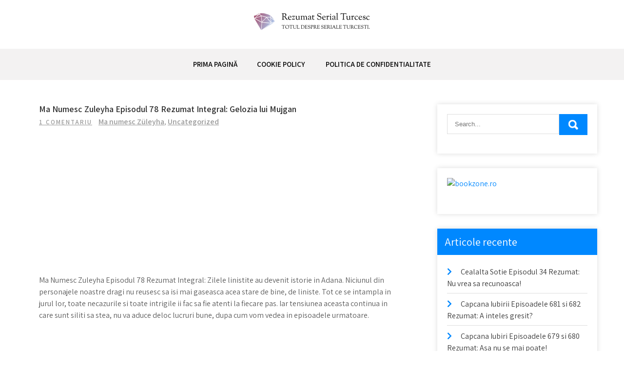

--- FILE ---
content_type: text/html; charset=UTF-8
request_url: https://rezumatserialturcesc.info/ma-numesc-zuleyha-episodul-78-rezumat-integral/
body_size: 19176
content:
<!DOCTYPE html>
<html lang="ro-RO">
<head>
<meta charset="UTF-8">
<meta name="viewport" content="width=device-width, initial-scale=1">
<link rel="profile" href="https://gmpg.org/xfn/11">
	<link rel="pingback" href="https://rezumatserialturcesc.info/xmlrpc.php">
<meta name='robots' content='index, follow, max-image-preview:large, max-snippet:-1, max-video-preview:-1' />

	<!-- This site is optimized with the Yoast SEO plugin v25.6 - https://yoast.com/wordpress/plugins/seo/ -->
	<title>Ma Numesc Zuleyha Episodul 78 Rezumat Integral: Gelozia lui Mujgan</title>
	<meta name="description" content="Ma Numesc Zuleyha Episodul 78 Rezumat: Mujgan devine din ce in ce mai geloasa. Intre timp, Cetin face o boacana, iar Sermin se supara pe Yamani." />
	<link rel="canonical" href="https://rezumatserialturcesc.info/ma-numesc-zuleyha-episodul-78-rezumat-integral/" />
	<meta property="og:locale" content="ro_RO" />
	<meta property="og:type" content="article" />
	<meta property="og:title" content="Ma Numesc Zuleyha Episodul 78 Rezumat Integral: Gelozia lui Mujgan" />
	<meta property="og:description" content="Ma Numesc Zuleyha Episodul 78 Rezumat: Mujgan devine din ce in ce mai geloasa. Intre timp, Cetin face o boacana, iar Sermin se supara pe Yamani." />
	<meta property="og:url" content="https://rezumatserialturcesc.info/ma-numesc-zuleyha-episodul-78-rezumat-integral/" />
	<meta property="og:site_name" content="Rezumat Serial Turcesc" />
	<meta property="article:published_time" content="2020-06-17T16:08:53+00:00" />
	<meta property="og:image" content="https://i1.wp.com/rezumatserialturcesc.info/wp-content/uploads/2020/06/Ma-Numesc-Zuleyha-Episodul-78-Rezumat.jpg?fit=750%2C430&ssl=1" />
	<meta property="og:image:width" content="750" />
	<meta property="og:image:height" content="430" />
	<meta property="og:image:type" content="image/jpeg" />
	<meta name="author" content="Seriale Turcesti" />
	<meta name="twitter:card" content="summary_large_image" />
	<meta name="twitter:label1" content="Scris de" />
	<meta name="twitter:data1" content="Seriale Turcesti" />
	<meta name="twitter:label2" content="Timp estimat pentru citire" />
	<meta name="twitter:data2" content="8 minute" />
	<script type="application/ld+json" class="yoast-schema-graph">{"@context":"https://schema.org","@graph":[{"@type":"Article","@id":"https://rezumatserialturcesc.info/ma-numesc-zuleyha-episodul-78-rezumat-integral/#article","isPartOf":{"@id":"https://rezumatserialturcesc.info/ma-numesc-zuleyha-episodul-78-rezumat-integral/"},"author":{"name":"Seriale Turcesti","@id":"https://rezumatserialturcesc.info/#/schema/person/181db44aba519365e14a20af5d13b2ea"},"headline":"Ma Numesc Zuleyha Episodul 78 Rezumat Integral: Gelozia lui Mujgan","datePublished":"2020-06-17T16:08:53+00:00","mainEntityOfPage":{"@id":"https://rezumatserialturcesc.info/ma-numesc-zuleyha-episodul-78-rezumat-integral/"},"wordCount":1660,"commentCount":1,"publisher":{"@id":"https://rezumatserialturcesc.info/#organization"},"image":{"@id":"https://rezumatserialturcesc.info/ma-numesc-zuleyha-episodul-78-rezumat-integral/#primaryimage"},"thumbnailUrl":"https://rezumatserialturcesc.info/wp-content/uploads/2020/06/Ma-Numesc-Zuleyha-Episodul-78-Rezumat.jpg","keywords":["Ma numesc Züleyha","ma numesc zuleyha episoade","ma numesc zuleyha episodul 78","ma numesc zuleyha episodul 78 rezumat","Ma numesc Züleyha rezumat"],"articleSection":["Ma numesc Züleyha","Uncategorized"],"inLanguage":"ro-RO","potentialAction":[{"@type":"CommentAction","name":"Comment","target":["https://rezumatserialturcesc.info/ma-numesc-zuleyha-episodul-78-rezumat-integral/#respond"]}]},{"@type":"WebPage","@id":"https://rezumatserialturcesc.info/ma-numesc-zuleyha-episodul-78-rezumat-integral/","url":"https://rezumatserialturcesc.info/ma-numesc-zuleyha-episodul-78-rezumat-integral/","name":"Ma Numesc Zuleyha Episodul 78 Rezumat Integral: Gelozia lui Mujgan","isPartOf":{"@id":"https://rezumatserialturcesc.info/#website"},"primaryImageOfPage":{"@id":"https://rezumatserialturcesc.info/ma-numesc-zuleyha-episodul-78-rezumat-integral/#primaryimage"},"image":{"@id":"https://rezumatserialturcesc.info/ma-numesc-zuleyha-episodul-78-rezumat-integral/#primaryimage"},"thumbnailUrl":"https://rezumatserialturcesc.info/wp-content/uploads/2020/06/Ma-Numesc-Zuleyha-Episodul-78-Rezumat.jpg","datePublished":"2020-06-17T16:08:53+00:00","description":"Ma Numesc Zuleyha Episodul 78 Rezumat: Mujgan devine din ce in ce mai geloasa. Intre timp, Cetin face o boacana, iar Sermin se supara pe Yamani.","breadcrumb":{"@id":"https://rezumatserialturcesc.info/ma-numesc-zuleyha-episodul-78-rezumat-integral/#breadcrumb"},"inLanguage":"ro-RO","potentialAction":[{"@type":"ReadAction","target":["https://rezumatserialturcesc.info/ma-numesc-zuleyha-episodul-78-rezumat-integral/"]}]},{"@type":"ImageObject","inLanguage":"ro-RO","@id":"https://rezumatserialturcesc.info/ma-numesc-zuleyha-episodul-78-rezumat-integral/#primaryimage","url":"https://rezumatserialturcesc.info/wp-content/uploads/2020/06/Ma-Numesc-Zuleyha-Episodul-78-Rezumat.jpg","contentUrl":"https://rezumatserialturcesc.info/wp-content/uploads/2020/06/Ma-Numesc-Zuleyha-Episodul-78-Rezumat.jpg","width":750,"height":430,"caption":"Ma Numesc Zuleyha Episodul 78 Rezumat"},{"@type":"BreadcrumbList","@id":"https://rezumatserialturcesc.info/ma-numesc-zuleyha-episodul-78-rezumat-integral/#breadcrumb","itemListElement":[{"@type":"ListItem","position":1,"name":"Prima pagină","item":"https://rezumatserialturcesc.info/"},{"@type":"ListItem","position":2,"name":"Ma Numesc Zuleyha Episodul 78 Rezumat Integral: Gelozia lui Mujgan"}]},{"@type":"WebSite","@id":"https://rezumatserialturcesc.info/#website","url":"https://rezumatserialturcesc.info/","name":"Rezumat Serial Turcesc","description":"Totul despre seriale turcesti si actori din Turcia.","publisher":{"@id":"https://rezumatserialturcesc.info/#organization"},"potentialAction":[{"@type":"SearchAction","target":{"@type":"EntryPoint","urlTemplate":"https://rezumatserialturcesc.info/?s={search_term_string}"},"query-input":{"@type":"PropertyValueSpecification","valueRequired":true,"valueName":"search_term_string"}}],"inLanguage":"ro-RO"},{"@type":"Organization","@id":"https://rezumatserialturcesc.info/#organization","name":"Rezumat Serial Turcesc","url":"https://rezumatserialturcesc.info/","logo":{"@type":"ImageObject","inLanguage":"ro-RO","@id":"https://rezumatserialturcesc.info/#/schema/logo/image/","url":"https://rezumatserialturcesc.info/wp-content/uploads/2019/08/cropped-default-1-3.png","contentUrl":"https://rezumatserialturcesc.info/wp-content/uploads/2019/08/cropped-default-1-3.png","width":250,"height":63,"caption":"Rezumat Serial Turcesc"},"image":{"@id":"https://rezumatserialturcesc.info/#/schema/logo/image/"}},{"@type":"Person","@id":"https://rezumatserialturcesc.info/#/schema/person/181db44aba519365e14a20af5d13b2ea","name":"Seriale Turcesti","image":{"@type":"ImageObject","inLanguage":"ro-RO","@id":"https://rezumatserialturcesc.info/#/schema/person/image/","url":"https://secure.gravatar.com/avatar/cb0efe4d59796a7563562bb94d489925?s=96&d=mm&r=g","contentUrl":"https://secure.gravatar.com/avatar/cb0efe4d59796a7563562bb94d489925?s=96&d=mm&r=g","caption":"Seriale Turcesti"},"url":"https://rezumatserialturcesc.info/author/seriale-turcesti/"}]}</script>
	<!-- / Yoast SEO plugin. -->


<link rel='dns-prefetch' href='//fonts.googleapis.com' />
<link rel="alternate" type="application/rss+xml" title="Rezumat Serial Turcesc &raquo; Flux" href="https://rezumatserialturcesc.info/feed/" />
<link rel="alternate" type="application/rss+xml" title="Rezumat Serial Turcesc &raquo; Flux comentarii" href="https://rezumatserialturcesc.info/comments/feed/" />
<link rel="alternate" type="application/rss+xml" title="Flux comentarii Rezumat Serial Turcesc &raquo; Ma Numesc Zuleyha Episodul 78 Rezumat Integral: Gelozia lui Mujgan" href="https://rezumatserialturcesc.info/ma-numesc-zuleyha-episodul-78-rezumat-integral/feed/" />
<script type="text/javascript">
/* <![CDATA[ */
window._wpemojiSettings = {"baseUrl":"https:\/\/s.w.org\/images\/core\/emoji\/15.0.3\/72x72\/","ext":".png","svgUrl":"https:\/\/s.w.org\/images\/core\/emoji\/15.0.3\/svg\/","svgExt":".svg","source":{"concatemoji":"https:\/\/rezumatserialturcesc.info\/wp-includes\/js\/wp-emoji-release.min.js?ver=6.6.4"}};
/*! This file is auto-generated */
!function(i,n){var o,s,e;function c(e){try{var t={supportTests:e,timestamp:(new Date).valueOf()};sessionStorage.setItem(o,JSON.stringify(t))}catch(e){}}function p(e,t,n){e.clearRect(0,0,e.canvas.width,e.canvas.height),e.fillText(t,0,0);var t=new Uint32Array(e.getImageData(0,0,e.canvas.width,e.canvas.height).data),r=(e.clearRect(0,0,e.canvas.width,e.canvas.height),e.fillText(n,0,0),new Uint32Array(e.getImageData(0,0,e.canvas.width,e.canvas.height).data));return t.every(function(e,t){return e===r[t]})}function u(e,t,n){switch(t){case"flag":return n(e,"\ud83c\udff3\ufe0f\u200d\u26a7\ufe0f","\ud83c\udff3\ufe0f\u200b\u26a7\ufe0f")?!1:!n(e,"\ud83c\uddfa\ud83c\uddf3","\ud83c\uddfa\u200b\ud83c\uddf3")&&!n(e,"\ud83c\udff4\udb40\udc67\udb40\udc62\udb40\udc65\udb40\udc6e\udb40\udc67\udb40\udc7f","\ud83c\udff4\u200b\udb40\udc67\u200b\udb40\udc62\u200b\udb40\udc65\u200b\udb40\udc6e\u200b\udb40\udc67\u200b\udb40\udc7f");case"emoji":return!n(e,"\ud83d\udc26\u200d\u2b1b","\ud83d\udc26\u200b\u2b1b")}return!1}function f(e,t,n){var r="undefined"!=typeof WorkerGlobalScope&&self instanceof WorkerGlobalScope?new OffscreenCanvas(300,150):i.createElement("canvas"),a=r.getContext("2d",{willReadFrequently:!0}),o=(a.textBaseline="top",a.font="600 32px Arial",{});return e.forEach(function(e){o[e]=t(a,e,n)}),o}function t(e){var t=i.createElement("script");t.src=e,t.defer=!0,i.head.appendChild(t)}"undefined"!=typeof Promise&&(o="wpEmojiSettingsSupports",s=["flag","emoji"],n.supports={everything:!0,everythingExceptFlag:!0},e=new Promise(function(e){i.addEventListener("DOMContentLoaded",e,{once:!0})}),new Promise(function(t){var n=function(){try{var e=JSON.parse(sessionStorage.getItem(o));if("object"==typeof e&&"number"==typeof e.timestamp&&(new Date).valueOf()<e.timestamp+604800&&"object"==typeof e.supportTests)return e.supportTests}catch(e){}return null}();if(!n){if("undefined"!=typeof Worker&&"undefined"!=typeof OffscreenCanvas&&"undefined"!=typeof URL&&URL.createObjectURL&&"undefined"!=typeof Blob)try{var e="postMessage("+f.toString()+"("+[JSON.stringify(s),u.toString(),p.toString()].join(",")+"));",r=new Blob([e],{type:"text/javascript"}),a=new Worker(URL.createObjectURL(r),{name:"wpTestEmojiSupports"});return void(a.onmessage=function(e){c(n=e.data),a.terminate(),t(n)})}catch(e){}c(n=f(s,u,p))}t(n)}).then(function(e){for(var t in e)n.supports[t]=e[t],n.supports.everything=n.supports.everything&&n.supports[t],"flag"!==t&&(n.supports.everythingExceptFlag=n.supports.everythingExceptFlag&&n.supports[t]);n.supports.everythingExceptFlag=n.supports.everythingExceptFlag&&!n.supports.flag,n.DOMReady=!1,n.readyCallback=function(){n.DOMReady=!0}}).then(function(){return e}).then(function(){var e;n.supports.everything||(n.readyCallback(),(e=n.source||{}).concatemoji?t(e.concatemoji):e.wpemoji&&e.twemoji&&(t(e.twemoji),t(e.wpemoji)))}))}((window,document),window._wpemojiSettings);
/* ]]> */
</script>
<!-- rezumatserialturcesc.info is managing ads with Advanced Ads 2.0.16 – https://wpadvancedads.com/ --><script id="rezum-ready">
			window.advanced_ads_ready=function(e,a){a=a||"complete";var d=function(e){return"interactive"===a?"loading"!==e:"complete"===e};d(document.readyState)?e():document.addEventListener("readystatechange",(function(a){d(a.target.readyState)&&e()}),{once:"interactive"===a})},window.advanced_ads_ready_queue=window.advanced_ads_ready_queue||[];		</script>
		<style id='wp-emoji-styles-inline-css' type='text/css'>

	img.wp-smiley, img.emoji {
		display: inline !important;
		border: none !important;
		box-shadow: none !important;
		height: 1em !important;
		width: 1em !important;
		margin: 0 0.07em !important;
		vertical-align: -0.1em !important;
		background: none !important;
		padding: 0 !important;
	}
</style>
<link rel='stylesheet' id='wp-block-library-css' href='https://rezumatserialturcesc.info/wp-includes/css/dist/block-library/style.min.css?ver=6.6.4' type='text/css' media='all' />
<style id='wp-block-library-theme-inline-css' type='text/css'>
.wp-block-audio :where(figcaption){color:#555;font-size:13px;text-align:center}.is-dark-theme .wp-block-audio :where(figcaption){color:#ffffffa6}.wp-block-audio{margin:0 0 1em}.wp-block-code{border:1px solid #ccc;border-radius:4px;font-family:Menlo,Consolas,monaco,monospace;padding:.8em 1em}.wp-block-embed :where(figcaption){color:#555;font-size:13px;text-align:center}.is-dark-theme .wp-block-embed :where(figcaption){color:#ffffffa6}.wp-block-embed{margin:0 0 1em}.blocks-gallery-caption{color:#555;font-size:13px;text-align:center}.is-dark-theme .blocks-gallery-caption{color:#ffffffa6}:root :where(.wp-block-image figcaption){color:#555;font-size:13px;text-align:center}.is-dark-theme :root :where(.wp-block-image figcaption){color:#ffffffa6}.wp-block-image{margin:0 0 1em}.wp-block-pullquote{border-bottom:4px solid;border-top:4px solid;color:currentColor;margin-bottom:1.75em}.wp-block-pullquote cite,.wp-block-pullquote footer,.wp-block-pullquote__citation{color:currentColor;font-size:.8125em;font-style:normal;text-transform:uppercase}.wp-block-quote{border-left:.25em solid;margin:0 0 1.75em;padding-left:1em}.wp-block-quote cite,.wp-block-quote footer{color:currentColor;font-size:.8125em;font-style:normal;position:relative}.wp-block-quote.has-text-align-right{border-left:none;border-right:.25em solid;padding-left:0;padding-right:1em}.wp-block-quote.has-text-align-center{border:none;padding-left:0}.wp-block-quote.is-large,.wp-block-quote.is-style-large,.wp-block-quote.is-style-plain{border:none}.wp-block-search .wp-block-search__label{font-weight:700}.wp-block-search__button{border:1px solid #ccc;padding:.375em .625em}:where(.wp-block-group.has-background){padding:1.25em 2.375em}.wp-block-separator.has-css-opacity{opacity:.4}.wp-block-separator{border:none;border-bottom:2px solid;margin-left:auto;margin-right:auto}.wp-block-separator.has-alpha-channel-opacity{opacity:1}.wp-block-separator:not(.is-style-wide):not(.is-style-dots){width:100px}.wp-block-separator.has-background:not(.is-style-dots){border-bottom:none;height:1px}.wp-block-separator.has-background:not(.is-style-wide):not(.is-style-dots){height:2px}.wp-block-table{margin:0 0 1em}.wp-block-table td,.wp-block-table th{word-break:normal}.wp-block-table :where(figcaption){color:#555;font-size:13px;text-align:center}.is-dark-theme .wp-block-table :where(figcaption){color:#ffffffa6}.wp-block-video :where(figcaption){color:#555;font-size:13px;text-align:center}.is-dark-theme .wp-block-video :where(figcaption){color:#ffffffa6}.wp-block-video{margin:0 0 1em}:root :where(.wp-block-template-part.has-background){margin-bottom:0;margin-top:0;padding:1.25em 2.375em}
</style>
<style id='classic-theme-styles-inline-css' type='text/css'>
/*! This file is auto-generated */
.wp-block-button__link{color:#fff;background-color:#32373c;border-radius:9999px;box-shadow:none;text-decoration:none;padding:calc(.667em + 2px) calc(1.333em + 2px);font-size:1.125em}.wp-block-file__button{background:#32373c;color:#fff;text-decoration:none}
</style>
<style id='global-styles-inline-css' type='text/css'>
:root{--wp--preset--aspect-ratio--square: 1;--wp--preset--aspect-ratio--4-3: 4/3;--wp--preset--aspect-ratio--3-4: 3/4;--wp--preset--aspect-ratio--3-2: 3/2;--wp--preset--aspect-ratio--2-3: 2/3;--wp--preset--aspect-ratio--16-9: 16/9;--wp--preset--aspect-ratio--9-16: 9/16;--wp--preset--color--black: #000000;--wp--preset--color--cyan-bluish-gray: #abb8c3;--wp--preset--color--white: #ffffff;--wp--preset--color--pale-pink: #f78da7;--wp--preset--color--vivid-red: #cf2e2e;--wp--preset--color--luminous-vivid-orange: #ff6900;--wp--preset--color--luminous-vivid-amber: #fcb900;--wp--preset--color--light-green-cyan: #7bdcb5;--wp--preset--color--vivid-green-cyan: #00d084;--wp--preset--color--pale-cyan-blue: #8ed1fc;--wp--preset--color--vivid-cyan-blue: #0693e3;--wp--preset--color--vivid-purple: #9b51e0;--wp--preset--gradient--vivid-cyan-blue-to-vivid-purple: linear-gradient(135deg,rgba(6,147,227,1) 0%,rgb(155,81,224) 100%);--wp--preset--gradient--light-green-cyan-to-vivid-green-cyan: linear-gradient(135deg,rgb(122,220,180) 0%,rgb(0,208,130) 100%);--wp--preset--gradient--luminous-vivid-amber-to-luminous-vivid-orange: linear-gradient(135deg,rgba(252,185,0,1) 0%,rgba(255,105,0,1) 100%);--wp--preset--gradient--luminous-vivid-orange-to-vivid-red: linear-gradient(135deg,rgba(255,105,0,1) 0%,rgb(207,46,46) 100%);--wp--preset--gradient--very-light-gray-to-cyan-bluish-gray: linear-gradient(135deg,rgb(238,238,238) 0%,rgb(169,184,195) 100%);--wp--preset--gradient--cool-to-warm-spectrum: linear-gradient(135deg,rgb(74,234,220) 0%,rgb(151,120,209) 20%,rgb(207,42,186) 40%,rgb(238,44,130) 60%,rgb(251,105,98) 80%,rgb(254,248,76) 100%);--wp--preset--gradient--blush-light-purple: linear-gradient(135deg,rgb(255,206,236) 0%,rgb(152,150,240) 100%);--wp--preset--gradient--blush-bordeaux: linear-gradient(135deg,rgb(254,205,165) 0%,rgb(254,45,45) 50%,rgb(107,0,62) 100%);--wp--preset--gradient--luminous-dusk: linear-gradient(135deg,rgb(255,203,112) 0%,rgb(199,81,192) 50%,rgb(65,88,208) 100%);--wp--preset--gradient--pale-ocean: linear-gradient(135deg,rgb(255,245,203) 0%,rgb(182,227,212) 50%,rgb(51,167,181) 100%);--wp--preset--gradient--electric-grass: linear-gradient(135deg,rgb(202,248,128) 0%,rgb(113,206,126) 100%);--wp--preset--gradient--midnight: linear-gradient(135deg,rgb(2,3,129) 0%,rgb(40,116,252) 100%);--wp--preset--font-size--small: 13px;--wp--preset--font-size--medium: 20px;--wp--preset--font-size--large: 36px;--wp--preset--font-size--x-large: 42px;--wp--preset--spacing--20: 0.44rem;--wp--preset--spacing--30: 0.67rem;--wp--preset--spacing--40: 1rem;--wp--preset--spacing--50: 1.5rem;--wp--preset--spacing--60: 2.25rem;--wp--preset--spacing--70: 3.38rem;--wp--preset--spacing--80: 5.06rem;--wp--preset--shadow--natural: 6px 6px 9px rgba(0, 0, 0, 0.2);--wp--preset--shadow--deep: 12px 12px 50px rgba(0, 0, 0, 0.4);--wp--preset--shadow--sharp: 6px 6px 0px rgba(0, 0, 0, 0.2);--wp--preset--shadow--outlined: 6px 6px 0px -3px rgba(255, 255, 255, 1), 6px 6px rgba(0, 0, 0, 1);--wp--preset--shadow--crisp: 6px 6px 0px rgba(0, 0, 0, 1);}:where(.is-layout-flex){gap: 0.5em;}:where(.is-layout-grid){gap: 0.5em;}body .is-layout-flex{display: flex;}.is-layout-flex{flex-wrap: wrap;align-items: center;}.is-layout-flex > :is(*, div){margin: 0;}body .is-layout-grid{display: grid;}.is-layout-grid > :is(*, div){margin: 0;}:where(.wp-block-columns.is-layout-flex){gap: 2em;}:where(.wp-block-columns.is-layout-grid){gap: 2em;}:where(.wp-block-post-template.is-layout-flex){gap: 1.25em;}:where(.wp-block-post-template.is-layout-grid){gap: 1.25em;}.has-black-color{color: var(--wp--preset--color--black) !important;}.has-cyan-bluish-gray-color{color: var(--wp--preset--color--cyan-bluish-gray) !important;}.has-white-color{color: var(--wp--preset--color--white) !important;}.has-pale-pink-color{color: var(--wp--preset--color--pale-pink) !important;}.has-vivid-red-color{color: var(--wp--preset--color--vivid-red) !important;}.has-luminous-vivid-orange-color{color: var(--wp--preset--color--luminous-vivid-orange) !important;}.has-luminous-vivid-amber-color{color: var(--wp--preset--color--luminous-vivid-amber) !important;}.has-light-green-cyan-color{color: var(--wp--preset--color--light-green-cyan) !important;}.has-vivid-green-cyan-color{color: var(--wp--preset--color--vivid-green-cyan) !important;}.has-pale-cyan-blue-color{color: var(--wp--preset--color--pale-cyan-blue) !important;}.has-vivid-cyan-blue-color{color: var(--wp--preset--color--vivid-cyan-blue) !important;}.has-vivid-purple-color{color: var(--wp--preset--color--vivid-purple) !important;}.has-black-background-color{background-color: var(--wp--preset--color--black) !important;}.has-cyan-bluish-gray-background-color{background-color: var(--wp--preset--color--cyan-bluish-gray) !important;}.has-white-background-color{background-color: var(--wp--preset--color--white) !important;}.has-pale-pink-background-color{background-color: var(--wp--preset--color--pale-pink) !important;}.has-vivid-red-background-color{background-color: var(--wp--preset--color--vivid-red) !important;}.has-luminous-vivid-orange-background-color{background-color: var(--wp--preset--color--luminous-vivid-orange) !important;}.has-luminous-vivid-amber-background-color{background-color: var(--wp--preset--color--luminous-vivid-amber) !important;}.has-light-green-cyan-background-color{background-color: var(--wp--preset--color--light-green-cyan) !important;}.has-vivid-green-cyan-background-color{background-color: var(--wp--preset--color--vivid-green-cyan) !important;}.has-pale-cyan-blue-background-color{background-color: var(--wp--preset--color--pale-cyan-blue) !important;}.has-vivid-cyan-blue-background-color{background-color: var(--wp--preset--color--vivid-cyan-blue) !important;}.has-vivid-purple-background-color{background-color: var(--wp--preset--color--vivid-purple) !important;}.has-black-border-color{border-color: var(--wp--preset--color--black) !important;}.has-cyan-bluish-gray-border-color{border-color: var(--wp--preset--color--cyan-bluish-gray) !important;}.has-white-border-color{border-color: var(--wp--preset--color--white) !important;}.has-pale-pink-border-color{border-color: var(--wp--preset--color--pale-pink) !important;}.has-vivid-red-border-color{border-color: var(--wp--preset--color--vivid-red) !important;}.has-luminous-vivid-orange-border-color{border-color: var(--wp--preset--color--luminous-vivid-orange) !important;}.has-luminous-vivid-amber-border-color{border-color: var(--wp--preset--color--luminous-vivid-amber) !important;}.has-light-green-cyan-border-color{border-color: var(--wp--preset--color--light-green-cyan) !important;}.has-vivid-green-cyan-border-color{border-color: var(--wp--preset--color--vivid-green-cyan) !important;}.has-pale-cyan-blue-border-color{border-color: var(--wp--preset--color--pale-cyan-blue) !important;}.has-vivid-cyan-blue-border-color{border-color: var(--wp--preset--color--vivid-cyan-blue) !important;}.has-vivid-purple-border-color{border-color: var(--wp--preset--color--vivid-purple) !important;}.has-vivid-cyan-blue-to-vivid-purple-gradient-background{background: var(--wp--preset--gradient--vivid-cyan-blue-to-vivid-purple) !important;}.has-light-green-cyan-to-vivid-green-cyan-gradient-background{background: var(--wp--preset--gradient--light-green-cyan-to-vivid-green-cyan) !important;}.has-luminous-vivid-amber-to-luminous-vivid-orange-gradient-background{background: var(--wp--preset--gradient--luminous-vivid-amber-to-luminous-vivid-orange) !important;}.has-luminous-vivid-orange-to-vivid-red-gradient-background{background: var(--wp--preset--gradient--luminous-vivid-orange-to-vivid-red) !important;}.has-very-light-gray-to-cyan-bluish-gray-gradient-background{background: var(--wp--preset--gradient--very-light-gray-to-cyan-bluish-gray) !important;}.has-cool-to-warm-spectrum-gradient-background{background: var(--wp--preset--gradient--cool-to-warm-spectrum) !important;}.has-blush-light-purple-gradient-background{background: var(--wp--preset--gradient--blush-light-purple) !important;}.has-blush-bordeaux-gradient-background{background: var(--wp--preset--gradient--blush-bordeaux) !important;}.has-luminous-dusk-gradient-background{background: var(--wp--preset--gradient--luminous-dusk) !important;}.has-pale-ocean-gradient-background{background: var(--wp--preset--gradient--pale-ocean) !important;}.has-electric-grass-gradient-background{background: var(--wp--preset--gradient--electric-grass) !important;}.has-midnight-gradient-background{background: var(--wp--preset--gradient--midnight) !important;}.has-small-font-size{font-size: var(--wp--preset--font-size--small) !important;}.has-medium-font-size{font-size: var(--wp--preset--font-size--medium) !important;}.has-large-font-size{font-size: var(--wp--preset--font-size--large) !important;}.has-x-large-font-size{font-size: var(--wp--preset--font-size--x-large) !important;}
:where(.wp-block-post-template.is-layout-flex){gap: 1.25em;}:where(.wp-block-post-template.is-layout-grid){gap: 1.25em;}
:where(.wp-block-columns.is-layout-flex){gap: 2em;}:where(.wp-block-columns.is-layout-grid){gap: 2em;}
:root :where(.wp-block-pullquote){font-size: 1.5em;line-height: 1.6;}
</style>
<link rel='stylesheet' id='grace-news-font-css' href='//fonts.googleapis.com/css?family=Assistant%3A300%2C400%2C600&#038;ver=6.6.4' type='text/css' media='all' />
<link rel='stylesheet' id='grace-news-basic-style-css' href='https://rezumatserialturcesc.info/wp-content/themes/grace-news/style.css?ver=6.6.4' type='text/css' media='all' />
<link rel='stylesheet' id='nivo-slider-css' href='https://rezumatserialturcesc.info/wp-content/themes/grace-news/css/nivo-slider.css?ver=6.6.4' type='text/css' media='all' />
<link rel='stylesheet' id='fontawesome-all-style-css' href='https://rezumatserialturcesc.info/wp-content/themes/grace-news/fontsawesome/css/fontawesome-all.css?ver=6.6.4' type='text/css' media='all' />
<link rel='stylesheet' id='grace-news-responsive-css' href='https://rezumatserialturcesc.info/wp-content/themes/grace-news/css/responsive.css?ver=6.6.4' type='text/css' media='all' />
<link rel='stylesheet' id='hover-min-css' href='https://rezumatserialturcesc.info/wp-content/themes/grace-news/css/hover-min.css?ver=6.6.4' type='text/css' media='all' />
<link rel='stylesheet' id='yarpp-thumbnails-css' href='https://rezumatserialturcesc.info/wp-content/plugins/yet-another-related-posts-plugin/style/styles_thumbnails.css?ver=5.30.11' type='text/css' media='all' />
<style id='yarpp-thumbnails-inline-css' type='text/css'>
.yarpp-thumbnails-horizontal .yarpp-thumbnail {width: 160px;height: 200px;margin: 5px;margin-left: 0px;}.yarpp-thumbnail > img, .yarpp-thumbnail-default {width: 150px;height: 150px;margin: 5px;}.yarpp-thumbnails-horizontal .yarpp-thumbnail-title {margin: 7px;margin-top: 0px;width: 150px;}.yarpp-thumbnail-default > img {min-height: 150px;min-width: 150px;}
</style>
<link rel='stylesheet' id='disabled-source-and-content-protection-css-css' href='https://rezumatserialturcesc.info/wp-content/plugins/disabled-source-disabled-right-click-and-content-protection/includes/assets/css/style.css?ver=1.0.0' type='text/css' media='all' />
<script type="text/javascript" src="https://rezumatserialturcesc.info/wp-includes/js/jquery/jquery.min.js?ver=3.7.1" id="jquery-core-js"></script>
<script type="text/javascript" src="https://rezumatserialturcesc.info/wp-includes/js/jquery/jquery-migrate.min.js?ver=3.4.1" id="jquery-migrate-js"></script>
<script type="text/javascript" src="https://rezumatserialturcesc.info/wp-content/themes/grace-news/js/jquery.nivo.slider.js?ver=6.6.4" id="jquery-nivo-slider-js"></script>
<script type="text/javascript" src="https://rezumatserialturcesc.info/wp-content/themes/grace-news/js/editable.js?ver=6.6.4" id="grace-news-editable-js"></script>
<link rel="https://api.w.org/" href="https://rezumatserialturcesc.info/wp-json/" /><link rel="alternate" title="JSON" type="application/json" href="https://rezumatserialturcesc.info/wp-json/wp/v2/posts/1211" /><link rel="EditURI" type="application/rsd+xml" title="RSD" href="https://rezumatserialturcesc.info/xmlrpc.php?rsd" />
<meta name="generator" content="WordPress 6.6.4" />
<link rel='shortlink' href='https://rezumatserialturcesc.info/?p=1211' />
<link rel="alternate" title="oEmbed (JSON)" type="application/json+oembed" href="https://rezumatserialturcesc.info/wp-json/oembed/1.0/embed?url=https%3A%2F%2Frezumatserialturcesc.info%2Fma-numesc-zuleyha-episodul-78-rezumat-integral%2F" />
<link rel="alternate" title="oEmbed (XML)" type="text/xml+oembed" href="https://rezumatserialturcesc.info/wp-json/oembed/1.0/embed?url=https%3A%2F%2Frezumatserialturcesc.info%2Fma-numesc-zuleyha-episodul-78-rezumat-integral%2F&#038;format=xml" />
		<script type="text/javascript">
			//<![CDATA[
			var show_msg = '';
			if (show_msg !== '0') {
				var options = {view_src: "View Source is disabled!", inspect_elem: "Inspect Element is disabled!", right_click: "Right click is disabled!", copy_cut_paste_content: "Cut/Copy/Paste is disabled!", image_drop: "Image Drag-n-Drop is disabled!" }
			} else {
				var options = '';
			}

         	function nocontextmenu(e) { return false; }
         	document.oncontextmenu = nocontextmenu;
         	document.ondragstart = function() { return false;}

			document.onmousedown = function (event) {
				event = (event || window.event);
				if (event.keyCode === 123) {
					if (show_msg !== '0') {show_toast('inspect_elem');}
					return false;
				}
			}
			document.onkeydown = function (event) {
				event = (event || window.event);
				//alert(event.keyCode);   return false;
				if (event.keyCode === 123 ||
						event.ctrlKey && event.shiftKey && event.keyCode === 73 ||
						event.ctrlKey && event.shiftKey && event.keyCode === 75) {
					if (show_msg !== '0') {show_toast('inspect_elem');}
					return false;
				}
				if (event.ctrlKey && event.keyCode === 85) {
					if (show_msg !== '0') {show_toast('view_src');}
					return false;
				}
			}
			function addMultiEventListener(element, eventNames, listener) {
				var events = eventNames.split(' ');
				for (var i = 0, iLen = events.length; i < iLen; i++) {
					element.addEventListener(events[i], function (e) {
						e.preventDefault();
						if (show_msg !== '0') {
							show_toast(listener);
						}
					});
				}
			}
			addMultiEventListener(document, 'contextmenu', 'right_click');
			addMultiEventListener(document, 'cut copy paste print', 'copy_cut_paste_content');
			addMultiEventListener(document, 'drag drop', 'image_drop');
			function show_toast(text) {
				var x = document.getElementById("amm_drcfw_toast_msg");
				x.innerHTML = eval('options.' + text);
				x.className = "show";
				setTimeout(function () {
					x.className = x.className.replace("show", "")
				}, 3000);
			}
		//]]>
		</script>
		<style type="text/css">body * :not(input):not(textarea){user-select:none !important; -webkit-touch-callout: none !important;  -webkit-user-select: none !important; -moz-user-select:none !important; -khtml-user-select:none !important; -ms-user-select: none !important;}#amm_drcfw_toast_msg{visibility:hidden;min-width:250px;margin-left:-125px;background-color:#333;color:#fff;text-align:center;border-radius:2px;padding:16px;position:fixed;z-index:999;left:50%;bottom:30px;font-size:17px}#amm_drcfw_toast_msg.show{visibility:visible;-webkit-animation:fadein .5s,fadeout .5s 2.5s;animation:fadein .5s,fadeout .5s 2.5s}@-webkit-keyframes fadein{from{bottom:0;opacity:0}to{bottom:30px;opacity:1}}@keyframes fadein{from{bottom:0;opacity:0}to{bottom:30px;opacity:1}}@-webkit-keyframes fadeout{from{bottom:30px;opacity:1}to{bottom:0;opacity:0}}@keyframes fadeout{from{bottom:30px;opacity:1}to{bottom:0;opacity:0}}</style>
		<style>
		.notifyjs-bootstrap-base {
			background-color: #F2DEDE !important;
			border-color: #F2DEDE!important;
			color: #B94A48!important;
		}
		</style>	<style type="text/css"> 					
        a, .recentpost_listing h2 a:hover,
        #sidebar ul li a:hover,	
		.grace_navi ul li a:hover, 
	    .grace_navi ul li.current-menu-item a,
	    .grace_navi ul li.current-menu-parent a.parent,
	    .grace_navi ul li.current-menu-item ul.sub-menu li a:hover,				
        .recentpost_listing h3 a:hover,		
        .postmeta a:hover,		
        .button:hover,			
		.services_3_column:hover h3 a,
		.welcome_content_column h3 span       				
            { color:#0088ff;}					 
            
        .pagination ul li .current, .pagination ul li a:hover, 
        #commentform input#submit:hover,		
        .nivo-controlNav a.active,				
        .learnmore,
		a.blogreadmore,
		.welcome_content_column .btnstyle1,		
		.nivo-caption .slide_morebtn,													
        #sidebar .search-form input.search-submit,				
        .wpcf7 input[type='submit'],	
		nav.pagination .page-numbers:hover,			
        nav.pagination .page-numbers.current,
		.blogpost_cat a,
        .toggle a	
            { background-color:#0088ff;}
			
		.nivo-caption .slide_morebtn:hover,		
		.tagcloud a:hover,		
		.welcome_content_column p,		
		blockquote	        
            { border-color:#0088ff;}
			
		button:focus,
		input[type="button"]:focus,
		input[type="reset"]:focus,
		input[type="submit"]:focus,
		input[type="text"]:focus,
		input[type="email"]:focus,
		input[type="url"]:focus,
		input[type="password"]:focus,
		input[type="search"]:focus,
		input[type="number"]:focus,
		input[type="tel"]:focus,
		input[type="range"]:focus,
		input[type="date"]:focus,
		input[type="month"]:focus,
		input[type="week"]:focus,
		input[type="time"]:focus,
		input[type="datetime"]:focus,
		input[type="datetime-local"]:focus,
		input[type="color"]:focus,
		textarea:focus,
		a:focus	        
            { border-color:#0088ff;}			
			
         	
    </style> 
<style type="text/css">.recentcomments a{display:inline !important;padding:0 !important;margin:0 !important;}</style>	<style type="text/css">
			.site-header{
			background: url() no-repeat;
			background-position: center top;
		}
		.logo h1 a { color:#blank;}
		
	</style>
    
        <style type="text/css">		
		.logo h1,
		.logo p{
			clip: rect(1px, 1px, 1px, 1px);
			position: absolute;
		}
    </style>
    
	<script  async src="https://pagead2.googlesyndication.com/pagead/js/adsbygoogle.js?client=ca-pub-8367842968968494" crossorigin="anonymous"></script><link rel="icon" href="https://rezumatserialturcesc.info/wp-content/uploads/2019/09/cropped-diamond-pngrepo-com-32x32.png" sizes="32x32" />
<link rel="icon" href="https://rezumatserialturcesc.info/wp-content/uploads/2019/09/cropped-diamond-pngrepo-com-192x192.png" sizes="192x192" />
<link rel="apple-touch-icon" href="https://rezumatserialturcesc.info/wp-content/uploads/2019/09/cropped-diamond-pngrepo-com-180x180.png" />
<meta name="msapplication-TileImage" content="https://rezumatserialturcesc.info/wp-content/uploads/2019/09/cropped-diamond-pngrepo-com-270x270.png" />
</head>
<body class="post-template-default single single-post postid-1211 single-format-standard wp-custom-logo wp-embed-responsive aa-prefix-rezum-">
<a class="skip-link screen-reader-text" href="#contentbx_grace_news">
Skip to content</a>
<div id="site_layout" >

<div class="header-top">
<div class="container"> 
   
    
     
	<div class="clear"></div>
  </div>
</div>


<div class="site-header siteinner"> 
  <div class="container"> 
     <div class="logo">
        <a href="https://rezumatserialturcesc.info/" class="custom-logo-link" rel="home"><img width="250" height="63" src="https://rezumatserialturcesc.info/wp-content/uploads/2019/08/cropped-default-1-3.png" class="custom-logo" alt="Rezumat Serial Turcesc" decoding="async" /></a>           <h1><a href="https://rezumatserialturcesc.info/" rel="home">Rezumat Serial Turcesc</a></h1>
                            <p>Totul despre seriale turcesti si actori din Turcia.</p>
                  </div><!-- logo -->
  </div><!-- .container --> 
  
  <div class="header_navigation">  
	<div class="container">     
        <div class="toggle">
         <a class="toggleMenu" href="#">Menu</a>
       </div><!-- toggle --> 
         <div class="grace_navi">                   
            <div class="menu"><ul>
<li ><a href="https://rezumatserialturcesc.info/">Prima pagină</a></li><li class="page_item page-item-173"><a href="https://rezumatserialturcesc.info/cookie-policy/">Cookie Policy</a></li>
<li class="page_item page-item-3"><a href="https://rezumatserialturcesc.info/politica-de-confidentialitate/">Politica de confidentialitate</a></li>
</ul></div>
         </div><!--.grace_navi -->    
    </div><!-- .container --> 
  </div><!--header_navigation-->
    
  </div><!--.site-header --> 
  

<div class="container">
     <div id="contentbx_grace_news">
        <section class="content_leftbx_grace_news ">            
                                    <div class="recentpost_listing">
<article id="post-1211" class="single-post post-1211 post type-post status-publish format-standard has-post-thumbnail hentry category-ma-numesc-zuleyha category-uncategorized tag-ma-numesc-zuleyha tag-ma-numesc-zuleyha-episoade tag-ma-numesc-zuleyha-episodul-78 tag-ma-numesc-zuleyha-episodul-78-rezumat tag-ma-numesc-zuleyha-rezumat">
    <header class="entry-header">
        <h3 class="single-title">Ma Numesc Zuleyha Episodul 78 Rezumat Integral: Gelozia lui Mujgan</h3>    </header><!-- .entry-header -->    
     <div class="postmeta">
                           
                  <div class="blog-comment"> <a href="https://rezumatserialturcesc.info/ma-numesc-zuleyha-episodul-78-rezumat-integral/#comments">1 comentariu</a></div>  
                              
                 <a href="https://rezumatserialturcesc.info/category/ma-numesc-zuleyha/" rel="category tag">Ma numesc Züleyha</a>, <a href="https://rezumatserialturcesc.info/category/uncategorized/" rel="category tag">Uncategorized</a> 
                              
    </div><!-- postmeta --> 
    
     

    <div class="entry-content">		
        <div class="rezum-before-content_4" id="rezum-3981692413"><script async src="//pagead2.googlesyndication.com/pagead/js/adsbygoogle.js?client=ca-pub-8367842968968494" crossorigin="anonymous"></script><ins class="adsbygoogle" style="display:block;" data-ad-client="ca-pub-8367842968968494" 
data-ad-slot="" 
data-ad-format="auto"></ins>
<script> 
(adsbygoogle = window.adsbygoogle || []).push({}); 
</script>
</div><p>Ma Numesc Zuleyha Episodul 78 Rezumat Integral: Zilele linistite au devenit istorie in Adana. Niciunul din personajele noastre dragi nu reusesc sa isi mai gaseasca acea stare de bine, de liniste. Tot ce se intampla in jurul lor, toate necazurile si toate intrigile ii fac sa fie atenti la fiecare pas. Iar tensiunea aceasta continua in care sunt siliti sa stea, nu va aduce deloc lucruri bune, dupa cum vom vedea in episoadele urmatoare.</p><div class="rezum-content" id="rezum-3237280582"><script async src="//pagead2.googlesyndication.com/pagead/js/adsbygoogle.js?client=ca-pub-8367842968968494" crossorigin="anonymous"></script><ins class="adsbygoogle" style="display:block;" data-ad-client="ca-pub-8367842968968494" 
data-ad-slot="" 
data-ad-format="auto"></ins>
<script> 
(adsbygoogle = window.adsbygoogle || []).push({}); 
</script>
</div>
<p>Gelozia lui Mujgan va incepe sa creasa la foc mic. Iar cand va da in clocot, sa te feresti, Yilmaz, ca nici nu ai tu habar de ce te asteapta din partea acestei femei mici si firave. Insa, pana atunci, haideti sa vedem ce personaje incep sa isi traiasca povestea de iubire in episodul pe care vi-l vom povesti in continuare. Nu, nu e vorba nici de Yilmaz, nici de Zuleyha. De asemenea, nu uitati sa cititi <a href="https://rezumatserialturcesc.info/ma-numesc-zuleyha-episodul-77-varianta-tv-rezumat/">rezumatul episodului 77</a> inainte, daca nu ati facut-o deja.</p>
<h2>Ma Numesc Zuleyha Episodul 78 Rezumat Integral: Gelozia lui Mujgan</h2>
<div id="attachment_1213" style="width: 310px" class="wp-caption aligncenter"><img fetchpriority="high" decoding="async" aria-describedby="caption-attachment-1213" class="size-medium wp-image-1213" src="https://rezumatserialturcesc.info/wp-content/uploads/2020/06/Ma-Numesc-Zuleyha-Episodul-78-Rezumat-300x172.jpg" alt="Ma Numesc Zuleyha Episodul 78 Rezumat" width="300" height="172" srcset="https://rezumatserialturcesc.info/wp-content/uploads/2020/06/Ma-Numesc-Zuleyha-Episodul-78-Rezumat-300x172.jpg 300w, https://rezumatserialturcesc.info/wp-content/uploads/2020/06/Ma-Numesc-Zuleyha-Episodul-78-Rezumat.jpg 750w" sizes="(max-width: 300px) 100vw, 300px" /><p id="caption-attachment-1213" class="wp-caption-text">Ma Numesc Zuleyha Episodul 78 Rezumat</p></div>
<p>Nu stim daca i-o fi spus cineva sau daca si-a dat seama singur. Insa, Adnan al nostru incepe sa se apropie dubios de mult de Yilmaz, de parca ar incepe sa isi dea seama ca el e tatal sau. Evident, am spus-o in gluma, caci nu are cucm sa stie copilasul adevarul. Il poate doar intui, in cel mai bun caz. Cert este ca, de cand nu mai exista zidul intre conacul Yaman si cel in care locuiesc Yilmaz, baietelul nu ezita sa se uite si in curtea vecinilor. Si, cand il vede pe sotul lui Mujgan, hopa vine spre el si incepe sa vorbeasca, atat cat stie el.</p>
<p>Mujgan e foc si para, caci stie intregul adevarul. Daca nu afla informatia ca Adnan e fiul de drept al lui Yilmaz, nu ar fi avut reactii atat de vehemente. Insa, de cand stie, nu i se pare ok ca cel mic sa stea pe la ei prin curte si sa vorbeasca cu Yilmaz. Daca era vorba de oricare alt copil, n-avea niciun fel de problema, va dati seama. Cand il aude pe cel mic ce ii spune sotului ei, respectiv ca i-a fost dor de el, furia femeii ajunge la cote alarmante.</p>
<p>Nu mai poate sa suporte, asa ca inspira, expira, inspira iar si se duce la cel mic. Yilmaz cand o vede ca se apropie, crede ca vine si ea sa ii spuna o vorba buna lui Adnan. Insa nu, nici vorba. Ea il ia pe cel mic din bratele sotului ei si il duce in curtea vecinilor. Aici, Zuleyha, care a iesit si ea sa se bucure putin de aerul curat, primeste niste cuvinte grele. Mujgan ii spune ca trebuie sa aiba mai multa grija de baiatul ei, sa nu se piarda.</p>
<h2>Lupta, Cetine, lupta!</h2>
<p>Un alt plan narativ al episodului ni-l arata in prim plan pe nimeni altul decat Cetin, aliatul lui Fekeli si al lui Yilmaz. Acestuia i s-au aprins calcaiele dupa Gulten si nu prea are cu ce sa le stinga. Asa ca, hai, Cetine, du-te la fata si spune-i tot ce simti!</p>
<p>Nu stim daca ne-a auzit sau poate ca nutrea in el dorinta asta de mult timp, insa Cetin s-a decis sa fie barbat. Nu mai vrea sa lase in calea fericirii lui pe absolut nimeni. Lasa deoparte orice normale sociale, orice reguli de sun simt si da buzna la ceremonia in care Gulten avea de gand sa isi lege firavul destin de cel al unui barbat mai in varsta decat ea. Batran, batran, dar Rustem, potentialul sot al lui Gulten, face o fapta urata. Noi ne asteptam sa fie mai intelep, datorita varstei, insa, de unde? Enervat ca un pustiulica precum Cetin are indrazneala sa ii deranjeze ceremonia, isi scoate arma. Intentia lui e clara&#8230;</p>
<p>Doar ca, Cetin al nostru e antrenat bine. Cu o privire agila, vede ce vrea sa faca barbatul si si-o scoate si el. Datorita anilor de antrenament pe care ii are in spate, viteza cu care a scos arma si cu care a folosit-o a fost net superioara. Astfel, Ruste s-a trezit cu un mic&#8230;cadou din partea lui Rustem. Panica s-a instalat apoi rapid.</p>
<h2>Exista cale de intoarcere?</h2>
<p>Toata lumea alearga in stanga si in dreapta, nestiind pe unde sa o ia sa scape. De cand s-au auzit focurile de arma, toti s-au panicat teribil, la gandul ca ar putea sa ajunga si ei in raza proiectilelor. Politia a ve it rapid si l-a luat pe saracul Cetin, care nu voia altceva decat dragoste. Din pacate pentru Cetin, batranul Rustem nu paraseste aceasta lume. Mujgan ii acorda niste ingrijiri bune, asa cum numai ea stie sa dea si il salveaza, pana la urma.</p>
<p>Norocul lui Cetin e ca gestul sau a facut-o pe Gulten sa se razgandeasca. Sora lui Gaffur e pregatita sa ii spuna adevarul. ea il iubeste. Da, si ea il iubeste, nu doar el. Il va astepta atata timp cat va fi nevoie, pana iese de acolo, sa isi poata trai frumoasa poveste de dragoste. Bravo, Cetin! Ai luat sentinta, dar ai luat si fata!</p>
<h2>Ma Numesc Zuleyha Episodul 78 Rezumat: Probleme si in familie si in afaceri</h2>
<p>Yamanii, dupa cum bine stiti, nu prea sunt in ape bune. Am putea spune ca apele sunt tare involburate in cazul lor. Mama si fiul nu se mai suporta si se acuza reciproc. Iar aceasta atitudine ostila si starea de animozitate se transfera si in afaceri. Desi afacerea e una de familie si ar trebui sa se consulte cand vine vorba de o decizie, Demir nu mai vrea. Nu mai are chef sa ii spuna si lui Hunkar, sa ii asculte parerea si apoi sa ia o decizie. El vrea sa se dea mare si tare si sa arate lumii ca e seful.</p>
<p>Hunkar vede acest comportament si se gandeste sa nu mai fie defensiva, ci ofensiva. Asa ca, ce se gandeste sa faca ea? La alegerile pentru functia presitigioasa de presedinte al Camerei de Industrie si Comert, femeia nu isi mai sustine fiul. Stiti ce face? Se baga ea sa candideze. Da, da, fix asta face femeia. Si uite asa, in loc de 1 singur Yaman in cursa pentru post, apar 2. Insa, dispare increderea oemnilor in amandoi. Toti ii stiau o echipa, iar acum ii vad adversari. E normal ca toti cei din Adana, dar si din Cukurova sa nu mai aiba incredere nici in Hunkar, nici in Demir. Hatip Aga, oportunist din fire, prinde ocazia si se baga si el pentru post.</p>
<p>Daca nu ar fi fost animozitatile dintre mama si fiu, Aga nu ar fi avut nicio sansa. Iata insa ca a prins un moment bun si&#8230;a devenit presedintele Camerei de Industrie si Comert, spre surprinderea tuturor. In umbra Yamanilor si a lui Aga stau preferatii nostri, Fekeli si Yilmaz. Ei au redevenit o echipa ce are un singur scop: distrugerea familiei Yaman. Si acum, ca Fekeli a scapat de sentimentele pentru Hunkar, le va fi usor sa actioneze.</p>
<h3>Timpul trece, insa furia nu</h3>
<p>In ultima parte din episodul 78 al serialului turcesc Ma Numesc Zuleyha sarim putin, peste cateva saptamani din vietile eroilor nostri. Da, nu avem cum sa stim ce s-a intamplat in aceste saptamani. Insa, avand in vedere ca nu ni se arata, ne gandim ca nici nu a fost ceva deosebit. Ei bine si iata-ne prezenti iar in Adana dupa un timp de 3 luni. Are loc o petrecere plina de fast, la care e prezenta toata lumea buna.</p>
<p>Stiti despre ce e vorba? Se pare ca firma Yamanilor, cea care ii poarta intregul nume al tatalui lui Demir si al ex sotului lui Hunkar implineste frumoasa varsta de&#8230;35 de ani. Va dati seama ce inseamna ca o firma sa reziste in domeniul ei atata timp? E super, super. Ei, si pentru ca nu au cum sa scape o asemenea ocazie, Yamanii dau o petrecere in cinstea celui ce a pus bazele acestei firme, recunoscute in toata, toata regiunea. Cand vine partea cu discursul, Adnan Yaman este ridicat in slavi pentru ca a avut ideea si puterea de a pune bazele a ceea ce astazi se poate numi una dintre cele mai mari firme.</p>
<p>Sermin, care se strecurase si ea printre invitati, parca vede negru in fata ochilor atunci cand aude discursul. Ea nu e de acord ca tatal ei, care a contribuit si el la ridicarea firmei, nici macar nu e amintit, daramite laudat. Incepe sa faca scandal, insa  in scurt timp, gardienii o dau afara.</p>
<h3>Ma Numesc Zuleyha Episodul 78 Rezumat: Priviri patrunzatoare si o gelozie mare</h3>
<p>Ultimele scene ale episodului cu numarul 78 din aventurile Zuleyhei ne-o arata pe aceasta venind obosita acasa. Intamplarea face ca, tot cam atunci cand ajunge ea, sa vina acasa si cei 2 sot si sotie. Pentru ca na, ca vecini nu se pot ignora, ei incep sa schimbe cateva vorbe. Mujgan e foarte atenta la toate gesturile sotului sau. Cand il vede ca e prea apropiat si se uita prea lung la sotia rivalului sau, Mujgan face in asa fel incat discutia sa se incheie.</p>
<p>Apoi, atunci cand raman singuri, Mujgan ii spune verde in fata ca s-a saturat de Zuleyha. Si, tocmai din aceasta cauza, simpla ei ivire in raza ei ii face rau. Asa ca, nu mai bine ar fi sa faca din nou acel zid care exista pana sa se mute ei acolo intre cele 2 conace? Poate ca putine intimitate nu le-ar strica, pana la urma.</p>
<p>Si asa se termina un alt episod frumos. Cert este ca gelozia lui Mujgan incepe, usor, sa isi arate coltii. Nu va spunem de pe acum ne il asteapta pe bietul Yilmaz, din cauza sotiei sale. Nu vrem sa va stricam surpriza. Insa, va putem spune atat: va avea mult de tras Yilmaz cu Mujgan. Pana la urmatorul rezumat, nu uitati ca sunteti invitati in <a href="https://www.facebook.com/groups/473176563382836/">grupul prietenilor Zuleyhei</a>.</p>
<div class='yarpp yarpp-related yarpp-related-website yarpp-template-thumbnails'>
<!-- YARPP Thumbnails -->
<h3>Sigur o sa va placa si:</h3>
<div class="yarpp-thumbnails-horizontal">
<a class='yarpp-thumbnail' rel='norewrite' href='https://rezumatserialturcesc.info/ma-numesc-zuleyha-episodul-30-rezumat-ce-ai-facut-yilmaz/' title='Ma Numesc Zuleyha Episodul 30 Rezumat: Ce ai facut, Yilmaz?'>
<img width="150" height="150" src="https://rezumatserialturcesc.info/wp-content/uploads/2020/03/Ma-Numesc-Zuleyha-Episodul-30-Rezumat-150x150.jpg" class="attachment-thumbnail size-thumbnail wp-post-image" alt="Ma Numesc Zuleyha Episodul 30 Rezumat" data-pin-nopin="true" /><span class="yarpp-thumbnail-title">Ma Numesc Zuleyha Episodul 30 Rezumat: Ce ai facut, Yilmaz?</span></a>
<a class='yarpp-thumbnail' rel='norewrite' href='https://rezumatserialturcesc.info/ma-numesc-zuleyha-episodul-60-rezumat-zuleyha-intra-dupa-gratii/' title='Ma Numesc Zuleyha Episodul 60 Rezumat: Zuleyha intra dupa gratii!'>
<img width="150" height="150" src="https://rezumatserialturcesc.info/wp-content/uploads/2020/06/Ma-Numesc-Zuleyha-Episodul-60-Rezumat-150x150.jpg" class="attachment-thumbnail size-thumbnail wp-post-image" alt="Ma Numesc Zuleyha Episodul 60 Rezumat" data-pin-nopin="true" /><span class="yarpp-thumbnail-title">Ma Numesc Zuleyha Episodul 60 Rezumat: Zuleyha intra dupa gratii!</span></a>
<a class='yarpp-thumbnail' rel='norewrite' href='https://rezumatserialturcesc.info/ma-numesc-zuleyha-episodul-81-rezumat-va-supravietui/' title='Ma Numesc Zuleyha Episodul 81 Rezumat: Va supravietui?'>
<img width="150" height="150" src="https://rezumatserialturcesc.info/wp-content/uploads/2020/06/Ma-Numesc-Zuleyha-Episodul-81-Rezumat-150x150.jpg" class="attachment-thumbnail size-thumbnail wp-post-image" alt="Ma Numesc Zuleyha Episodul 81 Rezumat" data-pin-nopin="true" /><span class="yarpp-thumbnail-title">Ma Numesc Zuleyha Episodul 81 Rezumat: Va supravietui?</span></a>
<a class='yarpp-thumbnail' rel='norewrite' href='https://rezumatserialturcesc.info/ma-numesc-zuleyha-episodul-2-rezumat-zuleyha-e-insarcinata/' title='Ma numesc Zuleyha Episodul 2 Rezumat: Zuleyha e insarcinata!'>
<img width="150" height="150" src="https://rezumatserialturcesc.info/wp-content/uploads/2020/01/Ma-numesc-Zuleyha-Episodul-2-Rezumat-150x150.jpg" class="attachment-thumbnail size-thumbnail wp-post-image" alt="Ma numesc Zuleyha Episodul 2 Rezumat" data-pin-nopin="true" /><span class="yarpp-thumbnail-title">Ma numesc Zuleyha Episodul 2 Rezumat: Zuleyha e insarcinata!</span></a>
</div>
</div>
                <div class="postmeta">          
            <div class="post-tags">Etichete: <a href="https://rezumatserialturcesc.info/tag/ma-numesc-zuleyha/" rel="tag">Ma numesc Züleyha</a>, <a href="https://rezumatserialturcesc.info/tag/ma-numesc-zuleyha-episoade/" rel="tag">ma numesc zuleyha episoade</a>, <a href="https://rezumatserialturcesc.info/tag/ma-numesc-zuleyha-episodul-78/" rel="tag">ma numesc zuleyha episodul 78</a>, <a href="https://rezumatserialturcesc.info/tag/ma-numesc-zuleyha-episodul-78-rezumat/" rel="tag">ma numesc zuleyha episodul 78 rezumat</a>, <a href="https://rezumatserialturcesc.info/tag/ma-numesc-zuleyha-rezumat/" rel="tag">Ma numesc Züleyha rezumat</a> </div>
            <div class="clear"></div>
        </div><!-- postmeta -->
    </div><!-- .entry-content -->
   
    <footer class="entry-meta">
          </footer><!-- .entry-meta -->

</article>
</div><!-- .recentpost_listing-->                    
	<nav class="navigation post-navigation" aria-label="Articole">
		<h2 class="screen-reader-text">Navigare în articole</h2>
		<div class="nav-links"><div class="nav-previous"><a href="https://rezumatserialturcesc.info/ma-numesc-zuleyha-episodul-77-varianta-tv-rezumat/" rel="prev">Ma Numesc Zuleyha Episodul 77 Varianta TV Rezumat</a></div><div class="nav-next"><a href="https://rezumatserialturcesc.info/ma-numesc-zuleyha-episodul-79-rezumat-fekeli-si-yilmaz-au-un-plan/" rel="next">Ma Numesc Zuleyha Episodul 79 Rezumat: Fekeli si Yilmaz au un plan!</a></div></div>
	</nav>                    <div class="clear"></div>
                    
<div id="comments" class="comments-area">

			<h2 class="comments-title">
			1 thought on &ldquo;Ma Numesc Zuleyha Episodul 78 Rezumat Integral: Gelozia lui Mujgan&rdquo;		</h2>

				<ol class="comment-list">
					<li id="comment-769" class="pingback even thread-even depth-1">
			<div class="comment-body">
				Pingback: <a href="https://rezumatserialturcesc.info/ma-numesc-zuleyha-episodul-79-rezumat-fekeli-si-yilmaz-au-un-plan/" class="url" rel="ugc">Ma Numesc Zuleyha Episodul 79 Rezumat: Fekeli si Yilmaz au un plan!</a> 			</div>
		</li><!-- #comment-## -->
		</ol><!-- .comment-list -->

		
	
	
		<div id="respond" class="comment-respond">
		<h2 id="reply-title" class="comment-reply-title">Lasă un răspuns <small><a rel="nofollow" id="cancel-comment-reply-link" href="/ma-numesc-zuleyha-episodul-78-rezumat-integral/#respond" style="display:none;">Anulează răspunsul</a></small></h2><form action="https://rezumatserialturcesc.info/wp-comments-post.php" method="post" id="commentform" class="comment-form" novalidate><p class="comment-notes"><span id="email-notes">Adresa ta de email nu va fi publicată.</span> <span class="required-field-message">Câmpurile obligatorii sunt marcate cu <span class="required">*</span></span></p><p class="comment-form-comment"><label for="comment">Comentariu <span class="required">*</span></label> <textarea id="comment" name="comment" cols="45" rows="8" maxlength="65525" required></textarea></p><p class="comment-form-author"><label for="author">Nume <span class="required">*</span></label> <input id="author" name="author" type="text" value="" size="30" maxlength="245" autocomplete="name" required /></p>
<p class="comment-form-email"><label for="email">Email <span class="required">*</span></label> <input id="email" name="email" type="email" value="" size="30" maxlength="100" aria-describedby="email-notes" autocomplete="email" required /></p>
<p class="comment-form-url"><label for="url">Site web</label> <input id="url" name="url" type="url" value="" size="30" maxlength="200" autocomplete="url" /></p>
<p class="comment-form-cookies-consent"><input id="wp-comment-cookies-consent" name="wp-comment-cookies-consent" type="checkbox" value="yes" /> <label for="wp-comment-cookies-consent">Salvează-mi numele, emailul și site-ul web în acest navigator pentru data viitoare când o să comentez.</label></p>
<p class="form-submit"><input name="submit" type="submit" id="submit" class="submit" value="Publică comentariul" /> <input type='hidden' name='comment_post_ID' value='1211' id='comment_post_ID' />
<input type='hidden' name='comment_parent' id='comment_parent' value='0' />
</p><p style="display: none !important;" class="akismet-fields-container" data-prefix="ak_"><label>&#916;<textarea name="ak_hp_textarea" cols="45" rows="8" maxlength="100"></textarea></label><input type="hidden" id="ak_js_1" name="ak_js" value="102"/><script>document.getElementById( "ak_js_1" ).setAttribute( "value", ( new Date() ).getTime() );</script></p></form>	</div><!-- #respond -->
	</div><!-- .comments-area -->                                  
         </section>       
         
          		<div id="sidebar">    
    <aside id="search-2" class="widget widget_search"><form role="search" method="get" class="search-form" action="https://rezumatserialturcesc.info/">
	<label>
		<input type="search" class="search-field" placeholder="Search..." value="" name="s">
	</label>
	<input type="submit" class="search-submit" value="Search">
</form>
</aside><aside class="widget rezum-widget"><p><a href="https://event.2performant.com/events/click?ad_type=banner&amp;unique=ccdec44a3&amp;aff_code=d65aad8f9&amp;campaign_unique=50e9adcf3" target="_blank" rel="nofollow"><img decoding="async" class="aligncenter" title="bookzone.ro " src="https://img.2performant.com/system/paperclip/banner_pictures/pics/263655/original/263655.jpg" alt="bookzone.ro " width="300px" height="600px" border="0" /></a></p>
</aside>
		<aside id="recent-posts-2" class="widget widget_recent_entries">
		<h3 class="widget-title">Articole recente</h3>
		<ul>
											<li>
					<a href="https://rezumatserialturcesc.info/cealalta-sotie-episodul-34-rezumat-nu-vrea-sa-recunoasca/">Cealalta Sotie Episodul 34 Rezumat: Nu vrea sa recunoasca!</a>
									</li>
											<li>
					<a href="https://rezumatserialturcesc.info/capcana-iubirii-episoadele-681-si-682-rezumat-a-inteles-gresit/">Capcana Iubirii Episoadele 681 si 682 Rezumat: A inteles gresit?</a>
									</li>
											<li>
					<a href="https://rezumatserialturcesc.info/capcana-iubiri-episoadele-679-si-680-rezumat-asa-nu-se-mai-poate/">Capcana Iubiri Episoadele 679 si 680 Rezumat: Asa nu se mai poate!</a>
									</li>
											<li>
					<a href="https://rezumatserialturcesc.info/cealalta-sotie-episodul-33-rezumat-s-a-intors/">Cealalta Sotie Episodul 33 Rezumat: S-a intors!</a>
									</li>
											<li>
					<a href="https://rezumatserialturcesc.info/cealalta-sotie-episodul-32-rezumat-se-muta-la-conac/">Cealalta Sotie Episodul 32 Rezumat: Se muta la conac!</a>
									</li>
					</ul>

		</aside><aside id="recent-comments-2" class="widget widget_recent_comments"><h3 class="widget-title">Comentarii recente</h3><ul id="recentcomments"><li class="recentcomments"><span class="comment-author-link"><a href="https://rezumatserialturcesc.info/pe-aripile-iubirii-episoadele-313-si-314-rezumat-trebuie-sa-divorteze/" class="url" rel="ugc">Pe Aripile Iubirii Episoadele 313 si 314 Rezumat: Trebuie sa divorteze!</a></span> la <a href="https://rezumatserialturcesc.info/pe-aripile-iubirii-episoadele-309-312-rezumat-tot-incearca/#comment-6615">Pe Aripile Iubirii Episoadele 309-312 Rezumat: Tot incearca!</a></li><li class="recentcomments"><span class="comment-author-link"><a href="https://rezumatserialturcesc.info/fata-de-la-fereastra-ultimul-episod-rezumat-adio-nalan/" class="url" rel="ugc">Fata de la Fereastra Ultimul Episod Rezumat: Adio, Nalan!</a></span> la <a href="https://rezumatserialturcesc.info/fata-de-la-fereastra-episodul-81-rezumat-a-murit-hayri/#comment-6614">Fata de la Fereastra Episodul 81 Rezumat: A murit Hayri!</a></li><li class="recentcomments"><span class="comment-author-link"><a href="https://rezumatserialturcesc.info/fata-de-la-fereastra-episodul-81-rezumat-a-murit-hayri/" class="url" rel="ugc">Fata de la Fereastra Episodul 81 Rezumat: A murit Hayri!</a></span> la <a href="https://rezumatserialturcesc.info/fata-de-la-fereastra-episodul-80-rezumat-schimbare-de-ultim-moment/#comment-6610">Fata de la Fereastra Episodul 80 Rezumat: Schimbare de ultim moment!</a></li><li class="recentcomments"><span class="comment-author-link"><a href="https://rezumatserialturcesc.info/fata-de-la-fereastra-episodul-80-rezumat-schimbare-de-ultim-moment/" class="url" rel="ugc">Fata de la Fereastra Episodul 80 Rezumat: Schimbare de ultim moment!</a></span> la <a href="https://rezumatserialturcesc.info/fata-de-la-fereastra-episodul-79-rezumat-hayri-a-inselat-o-pe-nalan/#comment-6609">Fata de la Fereastra Episodul 79 Rezumat: Hayri a inselat-o pe Nalan!</a></li><li class="recentcomments"><span class="comment-author-link"><a href="https://rezumatserialturcesc.info/fata-de-la-fereastra-episodul-76-rezumat-este-in-viata/" class="url" rel="ugc">Fata de la Fereastra Episodul 76 Rezumat: Este in viata!</a></span> la <a href="https://rezumatserialturcesc.info/fata-de-la-fereastra-episodul-75-rezumat-gata-a-divortat/#comment-6603">Fata de la Fereastra Episodul 75 Rezumat: Gata, a divortat!</a></li></ul></aside><aside id="categories-2" class="widget widget_categories"><h3 class="widget-title">Categorii</h3>
			<ul>
					<li class="cat-item cat-item-2272"><a href="https://rezumatserialturcesc.info/category/aripi-frante/">Aripi Frante</a>
</li>
	<li class="cat-item cat-item-5322"><a href="https://rezumatserialturcesc.info/category/bahar-curajul-de-a-renaste/">Bahar Curajul de a Renaste</a>
</li>
	<li class="cat-item cat-item-6"><a href="https://rezumatserialturcesc.info/category/biografii-actori/">BIOGRAFII ACTORI</a>
</li>
	<li class="cat-item cat-item-4875"><a href="https://rezumatserialturcesc.info/category/blestemul-iubirii/">Blestemul Iubirii</a>
</li>
	<li class="cat-item cat-item-840"><a href="https://rezumatserialturcesc.info/category/camera-309-serial-turcesc/">Camera 309 Serial Turcesc</a>
</li>
	<li class="cat-item cat-item-4478"><a href="https://rezumatserialturcesc.info/category/capcana-iubirii/">Capcana Iubirii</a>
</li>
	<li class="cat-item cat-item-5821"><a href="https://rezumatserialturcesc.info/category/cealalta-sotie/">Cealalta Sotie</a>
</li>
	<li class="cat-item cat-item-2778"><a href="https://rezumatserialturcesc.info/category/destainuiri/">Destainuiri</a>
</li>
	<li class="cat-item cat-item-1731"><a href="https://rezumatserialturcesc.info/category/doctorul-minune/">Doctorul Minune</a>
</li>
	<li class="cat-item cat-item-921"><a href="https://rezumatserialturcesc.info/category/dragoste-si-secrete/">Dragoste si Secrete</a>
</li>
	<li class="cat-item cat-item-209"><a href="https://rezumatserialturcesc.info/category/seriale-turcesti/dragoste-si-ura/">DRAGOSTE SI URA</a>
</li>
	<li class="cat-item cat-item-5584"><a href="https://rezumatserialturcesc.info/category/fata-de-la-fereastra/">Fata de la Fereastra</a>
</li>
	<li class="cat-item cat-item-221"><a href="https://rezumatserialturcesc.info/category/seriale-turcesti/femeie-in-infruntarea-destinului/">FEMEIE IN INFRUNTAREA DESTINULUI</a>
</li>
	<li class="cat-item cat-item-1953"><a href="https://rezumatserialturcesc.info/category/fiica-ambasadorului/">Fiica Ambasadorului</a>
</li>
	<li class="cat-item cat-item-111"><a href="https://rezumatserialturcesc.info/category/fiicele-doamnei-fazilet/">FIICELE DOAMNEI FAZILET</a>
</li>
	<li class="cat-item cat-item-1629"><a href="https://rezumatserialturcesc.info/category/flacarile-destinului/">Flacarile Destinului</a>
</li>
	<li class="cat-item cat-item-4794"><a href="https://rezumatserialturcesc.info/category/flori-insangerate/">Flori Insangerate</a>
</li>
	<li class="cat-item cat-item-380"><a href="https://rezumatserialturcesc.info/category/gulperi/">GULPERI</a>
</li>
	<li class="cat-item cat-item-261"><a href="https://rezumatserialturcesc.info/category/seriale-turcesti/hakan-protectorul-istanbulului/">HAKAN PROTECTORUL ISTANBULULUI</a>
</li>
	<li class="cat-item cat-item-1427"><a href="https://rezumatserialturcesc.info/category/hercai/">HERCAI</a>
</li>
	<li class="cat-item cat-item-1365"><a href="https://rezumatserialturcesc.info/category/iarna-neagra/">Iarna Neagra</a>
</li>
	<li class="cat-item cat-item-267"><a href="https://rezumatserialturcesc.info/category/seriale-turcesti/in-numele-fericirii/">IN NUMELE FERICIRII</a>
</li>
	<li class="cat-item cat-item-1345"><a href="https://rezumatserialturcesc.info/category/in-ritmul-vietii/">In Ritmul Vietii</a>
</li>
	<li class="cat-item cat-item-4564"><a href="https://rezumatserialturcesc.info/category/inelul-cu-safir/">Inelul cu Safir</a>
</li>
	<li class="cat-item cat-item-2333"><a href="https://rezumatserialturcesc.info/category/infidelul-serial-turcesc/">Infidelul Serial Turcesc</a>
</li>
	<li class="cat-item cat-item-2853"><a href="https://rezumatserialturcesc.info/category/instinct-de-mama/">Instinct de Mama</a>
</li>
	<li class="cat-item cat-item-698"><a href="https://rezumatserialturcesc.info/category/intre-tine-si-rau/">INTRE TINE SI RAU</a>
</li>
	<li class="cat-item cat-item-293"><a href="https://rezumatserialturcesc.info/category/seriale-turcesti/kuzgun-corbul/">KUZGUN CORBUL</a>
</li>
	<li class="cat-item cat-item-64"><a href="https://rezumatserialturcesc.info/category/lacrimi-la-marea-neagra/">LACRIMI LA MAREA NEAGRA</a>
</li>
	<li class="cat-item cat-item-509"><a href="https://rezumatserialturcesc.info/category/ma-numesc-zuleyha/">Ma numesc Züleyha</a>
</li>
	<li class="cat-item cat-item-3203"><a href="https://rezumatserialturcesc.info/category/melek/">Melek</a>
</li>
	<li class="cat-item cat-item-5298"><a href="https://rezumatserialturcesc.info/category/minciuni-de-familie/">Minciuni de Familie</a>
</li>
	<li class="cat-item cat-item-1613"><a href="https://rezumatserialturcesc.info/category/nehir/">Nehir</a>
</li>
	<li class="cat-item cat-item-1100"><a href="https://rezumatserialturcesc.info/category/nemilosul-istanbul/">Nemilosul Istanbul</a>
</li>
	<li class="cat-item cat-item-501"><a href="https://rezumatserialturcesc.info/category/numele-meu-este-zuleyha/">Numele meu este Züleyha</a>
</li>
	<li class="cat-item cat-item-3917"><a href="https://rezumatserialturcesc.info/category/o-dragoste/">O Dragoste</a>
</li>
	<li class="cat-item cat-item-5275"><a href="https://rezumatserialturcesc.info/category/pe-aripile-iubirii/">Pe Aripile Iubirii</a>
</li>
	<li class="cat-item cat-item-129"><a href="https://rezumatserialturcesc.info/category/pretul-fericirii/">PRETUL FERICIRII</a>
</li>
	<li class="cat-item cat-item-1275"><a href="https://rezumatserialturcesc.info/category/prizoniera-destinului/">Prizoniera Destinului</a>
</li>
	<li class="cat-item cat-item-2035"><a href="https://rezumatserialturcesc.info/category/ramo/">Ramo</a>
</li>
	<li class="cat-item cat-item-52"><a href="https://rezumatserialturcesc.info/category/rezumate-seriale-turcesti/">REZUMATE SERIALE TURCESTI</a>
</li>
	<li class="cat-item cat-item-3372"><a href="https://rezumatserialturcesc.info/category/secrete-de-familie/">Secrete de Familie</a>
</li>
	<li class="cat-item cat-item-41"><a href="https://rezumatserialturcesc.info/category/seriale-turcesti/">SERIALE TURCESTI</a>
</li>
	<li class="cat-item cat-item-4818"><a href="https://rezumatserialturcesc.info/category/serialul-turcesc-aziz/">Serialul turcesc Aziz</a>
</li>
	<li class="cat-item cat-item-4990"><a href="https://rezumatserialturcesc.info/category/serialul-turcesc-dragoste-fara-hotare/">Serialul turcesc Dragoste fara Hotare</a>
</li>
	<li class="cat-item cat-item-4524"><a href="https://rezumatserialturcesc.info/category/serialul-turcesc-inima-rebela/">Serialul turcesc Inima Rebela</a>
</li>
	<li class="cat-item cat-item-5143"><a href="https://rezumatserialturcesc.info/category/serialul-turcesc-pierduti-in-dragoste/">Serialul turcesc Pierduti in Dragoste</a>
</li>
	<li class="cat-item cat-item-3863"><a href="https://rezumatserialturcesc.info/category/serialul-turcesc-poveste-din-anatolia/">Serialul turcesc Poveste din Anatolia</a>
</li>
	<li class="cat-item cat-item-3522"><a href="https://rezumatserialturcesc.info/category/serialul-turcesc-promisiunea/">Serialul turcesc Promisiunea</a>
</li>
	<li class="cat-item cat-item-4318"><a href="https://rezumatserialturcesc.info/category/serialul-turcesc-tablou-de-familie/">Serialul turcesc Tablou de Familie</a>
</li>
	<li class="cat-item cat-item-3761"><a href="https://rezumatserialturcesc.info/category/serialul-turcesc-taramuri-nelegiuite/">Serialul turcesc Taramuri Nelegiuite</a>
</li>
	<li class="cat-item cat-item-2"><a href="https://rezumatserialturcesc.info/category/stiri/">STIRI</a>
</li>
	<li class="cat-item cat-item-2512"><a href="https://rezumatserialturcesc.info/category/totul-pentru-familia-mea/">Totul Pentru Familia Mea</a>
</li>
	<li class="cat-item cat-item-1"><a href="https://rezumatserialturcesc.info/category/uncategorized/">Uncategorized</a>
</li>
	<li class="cat-item cat-item-644"><a href="https://rezumatserialturcesc.info/category/vieti-la-rascruce-serial-turcesc/">Vieti la Rascruce Serial Turcesc</a>
</li>
	<li class="cat-item cat-item-4207"><a href="https://rezumatserialturcesc.info/category/vinovati-de-iubire/">Vinovati de Iubire</a>
</li>
			</ul>

			</aside><aside id="archives-2" class="widget widget_archive"><h3 class="widget-title">Arhive</h3>
			<ul>
					<li><a href='https://rezumatserialturcesc.info/2026/01/'>ianuarie 2026</a></li>
	<li><a href='https://rezumatserialturcesc.info/2025/12/'>decembrie 2025</a></li>
	<li><a href='https://rezumatserialturcesc.info/2025/11/'>noiembrie 2025</a></li>
	<li><a href='https://rezumatserialturcesc.info/2025/10/'>octombrie 2025</a></li>
	<li><a href='https://rezumatserialturcesc.info/2025/09/'>septembrie 2025</a></li>
	<li><a href='https://rezumatserialturcesc.info/2025/08/'>august 2025</a></li>
	<li><a href='https://rezumatserialturcesc.info/2025/07/'>iulie 2025</a></li>
	<li><a href='https://rezumatserialturcesc.info/2025/06/'>iunie 2025</a></li>
	<li><a href='https://rezumatserialturcesc.info/2025/05/'>mai 2025</a></li>
	<li><a href='https://rezumatserialturcesc.info/2025/04/'>aprilie 2025</a></li>
	<li><a href='https://rezumatserialturcesc.info/2025/03/'>martie 2025</a></li>
	<li><a href='https://rezumatserialturcesc.info/2025/02/'>februarie 2025</a></li>
	<li><a href='https://rezumatserialturcesc.info/2025/01/'>ianuarie 2025</a></li>
	<li><a href='https://rezumatserialturcesc.info/2024/12/'>decembrie 2024</a></li>
	<li><a href='https://rezumatserialturcesc.info/2024/11/'>noiembrie 2024</a></li>
	<li><a href='https://rezumatserialturcesc.info/2024/10/'>octombrie 2024</a></li>
	<li><a href='https://rezumatserialturcesc.info/2024/09/'>septembrie 2024</a></li>
	<li><a href='https://rezumatserialturcesc.info/2024/08/'>august 2024</a></li>
	<li><a href='https://rezumatserialturcesc.info/2024/07/'>iulie 2024</a></li>
	<li><a href='https://rezumatserialturcesc.info/2024/06/'>iunie 2024</a></li>
	<li><a href='https://rezumatserialturcesc.info/2024/05/'>mai 2024</a></li>
	<li><a href='https://rezumatserialturcesc.info/2024/04/'>aprilie 2024</a></li>
	<li><a href='https://rezumatserialturcesc.info/2024/03/'>martie 2024</a></li>
	<li><a href='https://rezumatserialturcesc.info/2024/02/'>februarie 2024</a></li>
	<li><a href='https://rezumatserialturcesc.info/2024/01/'>ianuarie 2024</a></li>
	<li><a href='https://rezumatserialturcesc.info/2023/12/'>decembrie 2023</a></li>
	<li><a href='https://rezumatserialturcesc.info/2023/11/'>noiembrie 2023</a></li>
	<li><a href='https://rezumatserialturcesc.info/2023/10/'>octombrie 2023</a></li>
	<li><a href='https://rezumatserialturcesc.info/2023/09/'>septembrie 2023</a></li>
	<li><a href='https://rezumatserialturcesc.info/2023/08/'>august 2023</a></li>
	<li><a href='https://rezumatserialturcesc.info/2023/07/'>iulie 2023</a></li>
	<li><a href='https://rezumatserialturcesc.info/2023/06/'>iunie 2023</a></li>
	<li><a href='https://rezumatserialturcesc.info/2023/05/'>mai 2023</a></li>
	<li><a href='https://rezumatserialturcesc.info/2023/04/'>aprilie 2023</a></li>
	<li><a href='https://rezumatserialturcesc.info/2023/03/'>martie 2023</a></li>
	<li><a href='https://rezumatserialturcesc.info/2023/02/'>februarie 2023</a></li>
	<li><a href='https://rezumatserialturcesc.info/2023/01/'>ianuarie 2023</a></li>
	<li><a href='https://rezumatserialturcesc.info/2022/12/'>decembrie 2022</a></li>
	<li><a href='https://rezumatserialturcesc.info/2022/11/'>noiembrie 2022</a></li>
	<li><a href='https://rezumatserialturcesc.info/2022/10/'>octombrie 2022</a></li>
	<li><a href='https://rezumatserialturcesc.info/2022/09/'>septembrie 2022</a></li>
	<li><a href='https://rezumatserialturcesc.info/2022/08/'>august 2022</a></li>
	<li><a href='https://rezumatserialturcesc.info/2022/07/'>iulie 2022</a></li>
	<li><a href='https://rezumatserialturcesc.info/2022/06/'>iunie 2022</a></li>
	<li><a href='https://rezumatserialturcesc.info/2022/05/'>mai 2022</a></li>
	<li><a href='https://rezumatserialturcesc.info/2022/04/'>aprilie 2022</a></li>
	<li><a href='https://rezumatserialturcesc.info/2022/03/'>martie 2022</a></li>
	<li><a href='https://rezumatserialturcesc.info/2022/02/'>februarie 2022</a></li>
	<li><a href='https://rezumatserialturcesc.info/2022/01/'>ianuarie 2022</a></li>
	<li><a href='https://rezumatserialturcesc.info/2021/12/'>decembrie 2021</a></li>
	<li><a href='https://rezumatserialturcesc.info/2021/11/'>noiembrie 2021</a></li>
	<li><a href='https://rezumatserialturcesc.info/2021/10/'>octombrie 2021</a></li>
	<li><a href='https://rezumatserialturcesc.info/2021/09/'>septembrie 2021</a></li>
	<li><a href='https://rezumatserialturcesc.info/2021/08/'>august 2021</a></li>
	<li><a href='https://rezumatserialturcesc.info/2021/07/'>iulie 2021</a></li>
	<li><a href='https://rezumatserialturcesc.info/2021/06/'>iunie 2021</a></li>
	<li><a href='https://rezumatserialturcesc.info/2021/05/'>mai 2021</a></li>
	<li><a href='https://rezumatserialturcesc.info/2021/04/'>aprilie 2021</a></li>
	<li><a href='https://rezumatserialturcesc.info/2021/03/'>martie 2021</a></li>
	<li><a href='https://rezumatserialturcesc.info/2021/02/'>februarie 2021</a></li>
	<li><a href='https://rezumatserialturcesc.info/2021/01/'>ianuarie 2021</a></li>
	<li><a href='https://rezumatserialturcesc.info/2020/12/'>decembrie 2020</a></li>
	<li><a href='https://rezumatserialturcesc.info/2020/11/'>noiembrie 2020</a></li>
	<li><a href='https://rezumatserialturcesc.info/2020/10/'>octombrie 2020</a></li>
	<li><a href='https://rezumatserialturcesc.info/2020/09/'>septembrie 2020</a></li>
	<li><a href='https://rezumatserialturcesc.info/2020/08/'>august 2020</a></li>
	<li><a href='https://rezumatserialturcesc.info/2020/07/'>iulie 2020</a></li>
	<li><a href='https://rezumatserialturcesc.info/2020/06/'>iunie 2020</a></li>
	<li><a href='https://rezumatserialturcesc.info/2020/05/'>mai 2020</a></li>
	<li><a href='https://rezumatserialturcesc.info/2020/04/'>aprilie 2020</a></li>
	<li><a href='https://rezumatserialturcesc.info/2020/03/'>martie 2020</a></li>
	<li><a href='https://rezumatserialturcesc.info/2020/02/'>februarie 2020</a></li>
	<li><a href='https://rezumatserialturcesc.info/2020/01/'>ianuarie 2020</a></li>
	<li><a href='https://rezumatserialturcesc.info/2019/12/'>decembrie 2019</a></li>
	<li><a href='https://rezumatserialturcesc.info/2019/11/'>noiembrie 2019</a></li>
	<li><a href='https://rezumatserialturcesc.info/2019/10/'>octombrie 2019</a></li>
	<li><a href='https://rezumatserialturcesc.info/2019/09/'>septembrie 2019</a></li>
	<li><a href='https://rezumatserialturcesc.info/2019/08/'>august 2019</a></li>
			</ul>

			</aside><aside id="meta-2" class="widget widget_meta"><h3 class="widget-title">Metadate</h3>
		<ul>
						<li><a rel="nofollow" href="https://rezumatserialturcesc.info/wp-login.php">Autentificare</a></li>
			<li><a href="https://rezumatserialturcesc.info/feed/">Flux intrări</a></li>
			<li><a href="https://rezumatserialturcesc.info/comments/feed/">Flux comentarii</a></li>

			<li><a href="https://ro.wordpress.org/">WordPress.org</a></li>
		</ul>

		</aside>	
</div><!-- sidebar -->        	  
        <div class="clear"></div>
    </div><!-- contentbx_grace_news -->
</div><!-- container -->	

<div class="footer-wrapper"> 
        <div class="footer-copyright"> 
            <div class="container">
                <div class="powerby">
				  Rezumat Serial Turcesc - Proudly Powered by WordPress               
                </div>	
                <div class="design-by">Theme by Grace Themes</div>
                <div class="clear"></div>
                
                
               
                
                
             </div><!--end .container-->             
        </div><!--end .footer-copyright-->  
                     
     </div><!--end #footer-wrapper-->
</div><!--#end site_layout-->

    <div id="amm_drcfw_toast_msg"></div>
<link rel='stylesheet' id='yarppRelatedCss-css' href='https://rezumatserialturcesc.info/wp-content/plugins/yet-another-related-posts-plugin/style/related.css?ver=5.30.11' type='text/css' media='all' />
<script type="text/javascript" src="https://rezumatserialturcesc.info/wp-includes/js/comment-reply.min.js?ver=6.6.4" id="comment-reply-js" async="async" data-wp-strategy="async"></script>
<script type="text/javascript" src="https://rezumatserialturcesc.info/wp-content/plugins/advanced-ads/admin/assets/js/advertisement.js?ver=2.0.16" id="advanced-ads-find-adblocker-js"></script>
<script type="text/javascript" id="disabled-source-and-content-protection-js-js-extra">
/* <![CDATA[ */
var jh_disabled_options_data = {"disabled_click":"1","disabled_ct_u":"1","disabled_f12":"1","disabled_ctst_i":"1","disabled_ctst_j":"1","disabled_ctst_c":"1","disabled_ct_s":"1","disabled_dragging_img":"1","disabled_notifi_status":"","disabled_notifi_text":"You cannot copy content of this Page","disabled_notifi_position":"right center","disabled_ct_p":"1"};
/* ]]> */
</script>
<script type="text/javascript" src="https://rezumatserialturcesc.info/wp-content/plugins/disabled-source-disabled-right-click-and-content-protection/includes/assets/js/protection.js?ver=1.0.0" id="disabled-source-and-content-protection-js-js"></script>
	<script>
	/(trident|msie)/i.test(navigator.userAgent)&&document.getElementById&&window.addEventListener&&window.addEventListener("hashchange",function(){var t,e=location.hash.substring(1);/^[A-z0-9_-]+$/.test(e)&&(t=document.getElementById(e))&&(/^(?:a|select|input|button|textarea)$/i.test(t.tagName)||(t.tabIndex=-1),t.focus())},!1);
	</script>
	<script>!function(){window.advanced_ads_ready_queue=window.advanced_ads_ready_queue||[],advanced_ads_ready_queue.push=window.advanced_ads_ready;for(var d=0,a=advanced_ads_ready_queue.length;d<a;d++)advanced_ads_ready(advanced_ads_ready_queue[d])}();</script><script defer src="https://static.cloudflareinsights.com/beacon.min.js/vcd15cbe7772f49c399c6a5babf22c1241717689176015" integrity="sha512-ZpsOmlRQV6y907TI0dKBHq9Md29nnaEIPlkf84rnaERnq6zvWvPUqr2ft8M1aS28oN72PdrCzSjY4U6VaAw1EQ==" data-cf-beacon='{"version":"2024.11.0","token":"5dee124c636446459f216e073e9d1993","r":1,"server_timing":{"name":{"cfCacheStatus":true,"cfEdge":true,"cfExtPri":true,"cfL4":true,"cfOrigin":true,"cfSpeedBrain":true},"location_startswith":null}}' crossorigin="anonymous"></script>
</body>
</html>

--- FILE ---
content_type: text/html; charset=utf-8
request_url: https://www.google.com/recaptcha/api2/aframe
body_size: 268
content:
<!DOCTYPE HTML><html><head><meta http-equiv="content-type" content="text/html; charset=UTF-8"></head><body><script nonce="zeuSRTjk2UOPfq0T5CTDyw">/** Anti-fraud and anti-abuse applications only. See google.com/recaptcha */ try{var clients={'sodar':'https://pagead2.googlesyndication.com/pagead/sodar?'};window.addEventListener("message",function(a){try{if(a.source===window.parent){var b=JSON.parse(a.data);var c=clients[b['id']];if(c){var d=document.createElement('img');d.src=c+b['params']+'&rc='+(localStorage.getItem("rc::a")?sessionStorage.getItem("rc::b"):"");window.document.body.appendChild(d);sessionStorage.setItem("rc::e",parseInt(sessionStorage.getItem("rc::e")||0)+1);localStorage.setItem("rc::h",'1768521997501');}}}catch(b){}});window.parent.postMessage("_grecaptcha_ready", "*");}catch(b){}</script></body></html>